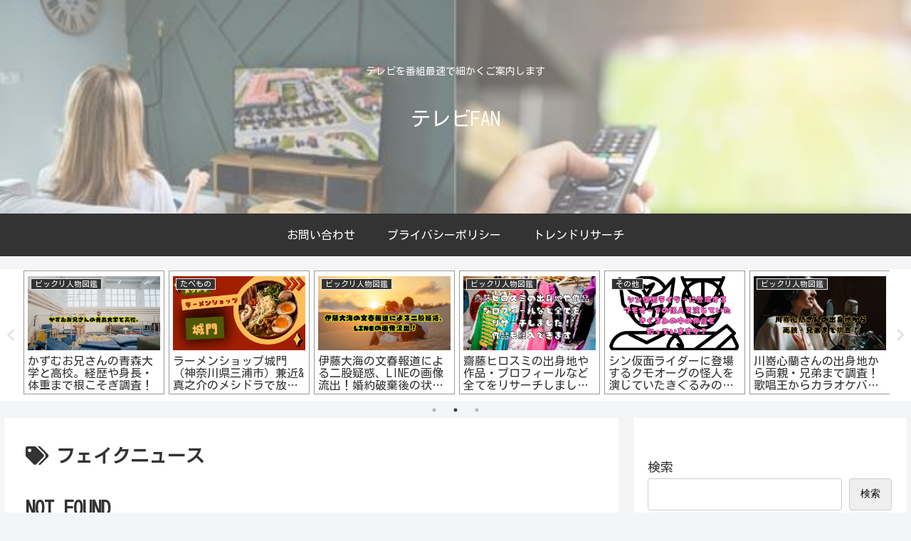

--- FILE ---
content_type: text/html; charset=utf-8
request_url: https://www.google.com/recaptcha/api2/aframe
body_size: 266
content:
<!DOCTYPE HTML><html><head><meta http-equiv="content-type" content="text/html; charset=UTF-8"></head><body><script nonce="cniSTIOe1TMPkDchHvAPfQ">/** Anti-fraud and anti-abuse applications only. See google.com/recaptcha */ try{var clients={'sodar':'https://pagead2.googlesyndication.com/pagead/sodar?'};window.addEventListener("message",function(a){try{if(a.source===window.parent){var b=JSON.parse(a.data);var c=clients[b['id']];if(c){var d=document.createElement('img');d.src=c+b['params']+'&rc='+(localStorage.getItem("rc::a")?sessionStorage.getItem("rc::b"):"");window.document.body.appendChild(d);sessionStorage.setItem("rc::e",parseInt(sessionStorage.getItem("rc::e")||0)+1);localStorage.setItem("rc::h",'1768355983637');}}}catch(b){}});window.parent.postMessage("_grecaptcha_ready", "*");}catch(b){}</script></body></html>